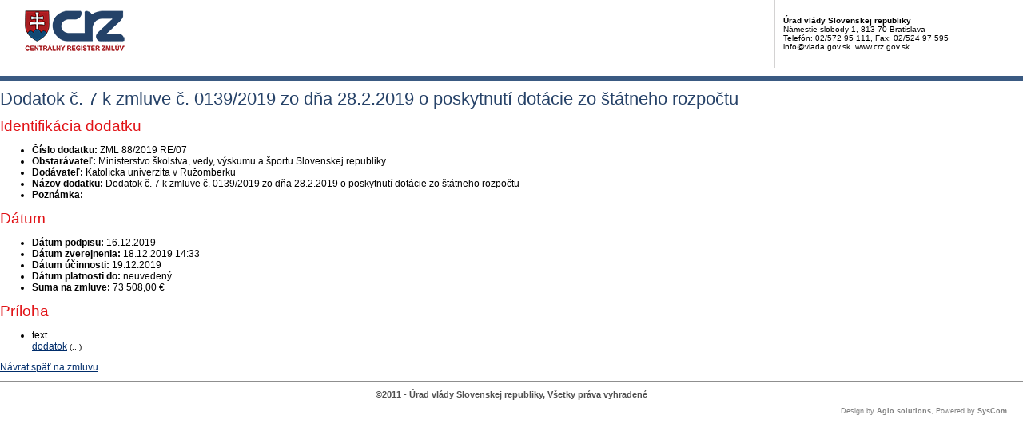

--- FILE ---
content_type: text/html; charset=UTF-8
request_url: https://crz.gov.sk/4369188/?pg=3
body_size: 2052
content:
<!DOCTYPE html>
<!--[if lt IE 7 ]><html class="ie ie6 no-js" lang="sk"> <![endif]-->
<!--[if IE 7 ]><html class="ie ie7 no-js" lang="sk"> <![endif]-->
<!--[if IE 8 ]><html class="ie ie8 no-js" lang="sk"> <![endif]-->
<!--[if IE 9 ]><html class="ie ie9 no-js" lang="sk"> <![endif]-->
<!--[if (gte IE 10)|!(IE)]><!--><html class="no-js" lang="sk"> <!--<![endif]-->
<head>
<meta charset="utf-8" />
<meta name="generator" content="SysCom Content Management System (www.syscom.sk)" />
<meta name="viewport" content="width=device-width, initial-scale=1, shrink-to-fit=no" />
<link href="/include/print.css" type="text/css" rel="stylesheet" />
<title>ZML 88/2019 RE/07 | Centrálny register zmlúv</title>
<link rel="stylesheet" type="text/css" href="/include/forms.css" />
<script type="text/javascript">
//<![CDATA[
window["_csrf_"] = "[base64]";
//]]>
</script><script type="text/javascript" src="/TSbd/080e1fa86aab20008e5a1c47810e2b6adeac9dc21791cff2e18d4a640cfeee4555e77ddd0afdfc61?type=2"></script><script src="/include/js/jquery-1.4.2.min.js" type="text/javascript"></script>
<!-- FANCYBOX START -->
<script type="text/javascript" src="/include/js/fancybox/jquery.fancybox-1.3.1.pack.js"></script>
<script type="text/javascript" src="/include/js/fancybox/jquery.easing-1.3.pack.js"></script>
<script type="text/javascript" src="/include/js/fancybox/jquery.mousewheel-3.0.2.pack.js"></script>
<link rel="stylesheet" href="/include/js/fancybox/jquery.fancybox-1.3.1.css" type="text/css" media="screen" charset="utf-8" />
<!-- FANCYBOX END -->
<!-- MENU END -->
<link href="/include/jquery.menu.css" type="text/css" rel="stylesheet" />
<!--[if gte IE 5.5]>
<script src="/include/js/jquery.ienav.js" type="text/javascript"></script>
<![endif]--> 
<!-- MENU END -->
<script type="text/javascript" src="/include/js/scripts.js"></script>
</head>
<body>
<div id="printheader">
  <img src="/images/logo-print.gif" alt="Centrálny register zmlúv" border="0" />
  <div class="kontakt">
    <b>Úrad vlády Slovenskej republiky</b><br />
    Námestie slobody 1, 813 70 Bratislava<br />
    Telefón: 02/572 95 111, Fax: 02/524 97 595<br />
    info@vlada.gov.sk &nbsp;www.crz.gov.sk

  </div>

</div>
<div>

<header class="page__heading">
    <h1 class="page__title">Dodatok č. 7 k zmluve č. 0139/2019 zo dňa 28.2.2019 o poskytnutí dotácie zo štátneho rozpočtu</h1>
</header>

<div class="row gutters-small">
    <div class="col-md-8 order-md-2 mb-3">
        <div class="card h-100">
            <h2 class="card-header">Identifikácia dodatku</h2>
            <div class="card-body bg-gray-200">
                <ul class="list-unstyled mb-0">
                    <li class="py-2">
                        <div class="row gx-3">
                            <strong class="col-sm-3 text-sm-end">Číslo dodatku:</strong>
                            <span class="col-sm-9">ZML 88/2019 RE/07</span>
                        </div>
                    </li>
                    <li class="py-2 border-top">
                        <div class="row gx-3">
                            <strong class="col-sm-3 text-sm-end">Obstarávateľ:</strong>
                            <span class="col-sm-9">Ministerstvo školstva, vedy, výskumu a športu Slovenskej republiky</span>
                        </div>
                    </li>
                    <li class="py-2 border-top">
                        <div class="row gx-3">
                            <strong class="col-sm-3 text-sm-end">Dodávateľ:</strong>
                            <span class="col-sm-9">Katolícka univerzita v Ružomberku</span>
                        </div>
                    </li>
                    <li class="py-2 border-top">
                        <div class="row gx-3">
                            <strong class="col-sm-3 text-sm-end">Názov dodatku:</strong>
                            <span class="col-sm-9">Dodatok č. 7 k zmluve č. 0139/2019 zo dňa 28.2.2019 o poskytnutí dotácie zo štátneho rozpočtu</span>
                        </div>
                    </li>
                    <li class="py-2 border-top">
                        <div class="row gx-3">
                            <strong class="col-sm-3 text-sm-end">Poznámka:</strong>
                            <span class="col-sm-9"></span>
                        </div>
                    </li>
                </ul>
            </div>
        </div>
    </div>

    <div class="col-md-4 order-md-1">
        <div class="card mb-3">
            <h2 class="card-header">Dátum</h2>
            <div class="card-body">
                <ul class="list-unstyled mb-0">
                    <li class="py-2">
                        <div class="row gx-3">
                            <strong class="col">Dátum podpisu:</strong>
                            <span class="col-auto">16.12.2019</span>
                        </div>
                    </li>
                    <li class="py-2 border-top">
                        <div class="row gx-3">
                            <strong class="col">Dátum zverejnenia:</strong>
                            <span class="col-auto">18.12.2019 14:33</span>
                        </div>
                    </li>
                    <li class="py-2 border-top">
                        <div class="row gx-3">
                            <strong class="col">Dátum účinnosti:</strong>
                            <span class="col-auto">19.12.2019</span>
                        </div>
                    </li>
                    <li class="py-2 border-top">
                        <div class="row gx-3">
                            <strong class="col">Dátum platnosti do:</strong>
                            <span class="col-auto">neuvedený</span>
                        </div>
                    </li>
                    <li class="py-2 border-top">
                        <div class="row gx-3">
                            <strong class="col">Suma na zmluve:</strong>
                            <span class="col-auto text-nowrap">73 508,00 &euro;</span>
                        </div>
                    </li>
                </ul>
            </div>
        </div>

    </div>
</div>

<div class="card mb-3">
    <h2 class="card-header">Príloha</h2>
    <div class="card-body">
        <ul class="list-unstyled mb-0">

<li class="row gx-2 py-2">
    <div class="col-auto text-nowrap" style="width: 3.5em;" aria-hidden="true">
        <i class="fa fa-file-pdf-o me-1" aria-hidden="true"></i><span class="fs-9 text-uppercase">text</span>
    </div>
    <div class="col">
        <a href="/data/att/4369189_dokument1.pdf" target="_blank" aria-label="PDF súbor - Textová verzia: dodatok" aria-describedby="fileSize_text_4369189">dodatok</a>
        <small class="text-muted fs-7" id="fileSize_text_4369189">(., )</small>
    </div>
</li></ul>

    </div>
</div><!-- prilohy -->

<a href="/3948501/" class="btn btn-outline-primary btn-sm"><i class="fa fa-angle-left me-2" aria-hidden="true"></i>Návrat späť na zmluvu</a>

</div><!-- #page end -->

<div id="foot">
  <div>&copy;2011 - Úrad vlády Slovenskej republiky, Všetky práva vyhradené</div>
  <div class="powered">Design by <b>Aglo solutions</b>, Powered by <b>SysCom</b></div>

</div>

</body>

</html>


--- FILE ---
content_type: text/css
request_url: https://crz.gov.sk/include/forms.css
body_size: 474
content:
.sc_frm {margin: 2px;}
.sc_frm_basic {
  padding: 2px;

}

.sc_frm .sc_frm_table {
  width: 100%;
}

#frm_odkaz {
  width: 60%;
  background-color: #ededed;
  padding: 15px 5px;
}

.sc_frm th {text-align: right; vertical-align: top; width: 22%}
.sc_frm label {font-weight: normal; color: #2F2F2F; font-size: 11px;}

/*nadpisy*/
.sc_frm h3 {font-size: 17px; color: #3B5363; font-weight: bold; margin-bottom: 15px;}
.sc_frm h4,.sc_frm h5,.sc_frm h6 {font-weight: bold; color: #708090; margin: 0; padding: 5px;}

.sc_frm h4 {font-size: 15px;}
.sc_frm h5 {font-size: 14px;}
.sc_frm h6 {font-size: 13px;}

/*frm flags*/
.sc_frm_error input {background-color: #FFECF0;}
.sc_frm_error label {color: #D50202;}
.sc_frm_pov label {background-image: url("../images/pov.gif"); background-position: right top; background-repeat: no-repeat; padding-right: 5px;}

.sc_frm .notice {
 font-size: 10px; color: #49787c;
}

.sc_frm .fld {border: #bfd3e1 1px solid;}

.sc_frm .width0 {width: 500px;}
.sc_frm .width1 {width: 400px;
background: url("../images/bg_input.gif") repeat-x scroll center top #EFF1F2;
    border: 1px solid #A9A9A9;
    /*font-size: 1em;*/
    padding: 1px;
}
.sc_frm .width2 {width: 200px;
background: url("../images/bg_input.gif") repeat-x scroll center top #EFF1F2;
    border: 1px solid #A9A9A9;
    font-size: 1em;
    height: 16px;
    padding: 1px;
}
.sc_frm .width3 {width: 130px;}
.sc_frm .width4 {width: 260px;}
.sc_frm .width5 {width: 50px;}
.sc_frm .width6 {width: 60px;}
.sc_frm .width7 {width: 600px;}

.sc_frm .frmbutbg {text-align: center; border-top: 2px solid #d5d5d5; padding-top: 2px; margin-top: 2px;}
.sc_frm .frmbut {text-align: center;}
.sc_frm .button0 {
  background-color: #E3E3E3;
  border-color: #E3E3E3;
  width: 80px;
  background-image: url(../images/but_blank.gif)
}
.sc_frm .button1 {background-color: #bfd3e1; border-color: #d9e6ee;}

--- FILE ---
content_type: text/css
request_url: https://crz.gov.sk/include/jquery.menu.css
body_size: 410
content:
#header .menu {
  position: absolute;
  left: 0;
  width: 990px;
  height: 39px;
  top: 111px;
  background: url("../images/bg_mnu.gif") repeat-x 0 0;
  font-size: 1.2em;
  z-index: 100;
}
#header .menu ul {
  margin: 0;
  padding: 0;
  list-style: none;
  position: relative;
}
#header .menu ul ul {
  width: 180px; /* sirka submenu */
  margin: 0;
  list-style: none;
  display: none;
  position: absolute;
  top: 100%;
  left: 0;
}
#header .menu ul ul ul,
#header .menu ul ul ul ul {
  top: 0;
  left: 100%;
}
#header .menu ul li {
  float: left;
  display: inline;
  position: relative;
}
#header .menu ul ul li {
  width: 100%;
  display: block;
}
/* 1. uroven */
#header .menu ul a {
  padding: 0 20px;
  float: left;
  display: block;
  color: #fff;
  text-decoration: none;
  height: 1%;
  line-height: 39px;
}
#header .titmenu {
  padding: 0 20px;
  float: left;
  display: block;
  color: #fff;
  text-decoration: none;
  height: 1%;
  line-height: 39px;
}
#header .menu ul a:hover,
#header .menu ul li:hover a,
#header .menu ul li.iehover a {
  background: #182d4b;
  color: #fff;
}
/* 2. uroven */
#header .menu ul li:hover li a,
#header .menu ul li.iehover li a {
  float: none;
  background: #27436A;
  font-size: 0.9em;
  line-height: 1.5;
  padding: 5px 20px;
  border-bottom: 1px solid #2F527F;
}
#header .menu ul li:hover li a:hover,
#header .menu ul li:hover li:hover a,
#header .menu ul li.iehover li a:hover,
#header .menu ul li.iehover li.iehover a {
  background: #182D4B;
}
/* 3. uroven */
#header .menu ul li:hover li:hover li a,
#header .menu ul li.iehover li.iehover li a {
  background: #999;
}
#header .menu ul li:hover li:hover li a:hover,
#header .menu ul li:hover li:hover li:hover a,
#header .menu ul li.iehover li.iehover li a:hover,
#header .menu ul li.iehover li.iehover li.iehover a {
  background: #666;
}
/* 4. uroven */
#header .menu ul li:hover li:hover li:hover li a,
#header .menu ul li.iehover li.iehover li.iehover li a {
  background: #666;
}
#header .menu ul li:hover li:hover li:hover li a:hover,
#header .menu ul li.iehover li.iehover li.iehover li a:hover {
  background: #333;
}
/* hover funkcie - tuto nesahat */
#header .menu ul li:hover ul ul,
#header .menu ul li:hover ul ul ul,
#header .menu ul li.iehover ul ul,
#header .menu ul li.iehover ul ul ul {
  display: none;
}
#header .menu ul li:hover ul,
#header .menu ul ul li:hover ul,
#header .menu ul ul ul li:hover ul,
#header .menu ul li.iehover ul,
#header .menu ul ul li.iehover ul,
#header .menu ul ul ul li.iehover ul {
  display: block;
}

--- FILE ---
content_type: text/javascript
request_url: https://crz.gov.sk/TSbd/080e1fa86aab20008e5a1c47810e2b6adeac9dc21791cff2e18d4a640cfeee4555e77ddd0afdfc61?type=2
body_size: 17206
content:
window.fgtu=!!window.fgtu;try{(function(){(function LJ(){var L=!1;function z(L){for(var z=0;L--;)z+=S(document.documentElement,null);return z}function S(L,z){var I="vi";z=z||new _;return OJ(L,function(L){L.setAttribute("data-"+I,z.j$());return S(L,z)},null)}function _(){this.Sj=1;this.jI=0;this._s=this.Sj;this.s_=null;this.j$=function(){this.s_=this.jI+this._s;if(!isFinite(this.s_))return this.reset(),this.j$();this.jI=this._s;this._s=this.s_;this.s_=null;return this._s};this.reset=function(){this.Sj++;this.jI=0;this._s=this.Sj}}var I=!1;
function JJ(L,z){var S=document.createElement(L);z=z||document.body;z.appendChild(S);S&&S.style&&(S.style.display="none")}function lJ(z,S){S=S||z;var _="|";function JJ(L){L=L.split(_);var z=[];for(var S=0;S<L.length;++S){var I="",lJ=L[S].split(",");for(var OJ=0;OJ<lJ.length;++OJ)I+=lJ[OJ][OJ];z.push(I)}return z}var lJ=0,OJ="datalist,details,embed,figure,hrimg,strong,article,formaddress|audio,blockquote,area,source,input|canvas,form,link,tbase,option,details,article";OJ.split(_);OJ=JJ(OJ);OJ=new RegExp(OJ.join(_),
"g");while(OJ.exec(z))OJ=new RegExp((""+new Date)[8],"g"),L&&(I=!0),++lJ;return S(lJ&&1)}function OJ(L,z,S){(S=S||I)&&JJ("div",L);L=L.children;var _=0;for(var lJ in L){S=L[lJ];try{S instanceof HTMLElement&&(z(S),++_)}catch(OJ){}}return _}lJ(LJ,z)})();var oJ=33;try{var ZJ,SJ,IJ=l(367)?1:0,Jl=l(850)?1:0;for(var il=(l(62),0);il<SJ;++il)IJ+=(l(983),2),Jl+=l(893)?3:1;ZJ=IJ+Jl;window.Ss===ZJ&&(window.Ss=++ZJ)}catch(Il){window.Ss=ZJ}var JL=!0;
function lL(J){var L=93;!J||document[O(L,211,198,208,198,191,198,201,198,209,214,176,209,190,209,194)]&&document[Z(L,211,198,208,198,191,198,201,198,209,214,176,209,190,209,194)]!==s(68616527573,L)||(JL=!1);return JL}function s(J,L){J+=L;return J.toString(36)}function oL(){}lL(window[oL[s(1086821,oJ)]]===oL);lL(typeof ie9rgb4!==s(1242178186166,oJ));lL(RegExp("\x3c")[s(1372172,oJ)](function(){return"\x3c"})&!RegExp(s(42856,oJ))[s(1372172,oJ)](function(){return"'x3'+'d';"}));
var zL=window[Z(oJ,130,149,149,130,132,137,102,151,134,143,149)]||RegExp(O(oJ,142,144,131,138,157,130,143,133,147,144,138,133),Z(oJ,138))[O(oJ,149,134,148,149)](window["\x6e\x61vi\x67a\x74\x6f\x72"]["\x75\x73e\x72A\x67\x65\x6et"]),ZL=+new Date+(l(503)?6E5:536364),SL,_L,jL,Jo=window[O(oJ,148,134,149,117,138,142,134,144,150,149)],lo=zL?l(25)?3E4:37945:l(127)?6E3:5157;
document[O(oJ,130,133,133,102,151,134,143,149,109,138,148,149,134,143,134,147)]&&document[O(oJ,130,133,133,102,151,134,143,149,109,138,148,149,134,143,134,147)](Z(oJ,151,138,148,138,131,138,141,138,149,154,132,137,130,143,136,134),function(J){var L=19;document[Z(L,137,124,134,124,117,124,127,124,135,140,102,135,116,135,120)]&&(document[Z(L,137,124,134,124,117,124,127,124,135,140,102,135,116,135,120)]===O(L,123,124,119,119,120,129)&&J[Z(L,124,134,103,133,136,134,135,120,119)]?jL=!0:document[O(L,137,
124,134,124,117,124,127,124,135,140,102,135,116,135,120)]===s(68616527647,L)&&(SL=+new Date,jL=!1,Oo()))});function Z(J){var L=arguments.length,z=[];for(var S=1;S<L;++S)z.push(arguments[S]-J);return String.fromCharCode.apply(String,z)}function Oo(){if(!document[Z(41,154,158,142,155,162,124,142,149,142,140,157,152,155)])return!0;var J=+new Date;if(J>ZL&&(l(363)?6E5:671459)>J-SL)return lL(!1);var L=lL(_L&&!jL&&SL+lo<J);SL=J;_L||(_L=!0,Jo(function(){_L=!1},l(685)?1:0));return L}Oo();
var zo=[l(911)?17795081:19721624,l(316)?27611931586:2147483647,l(670)?1558153217:1090978607];function O(J){var L=arguments.length,z=[],S=1;while(S<L)z[S-1]=arguments[S++]-J;return String.fromCharCode.apply(String,z)}
function Zo(J){var L=38;J=typeof J===s(1743045638,L)?J:J[Z(L,154,149,121,154,152,143,148,141)](l(26)?36:38);var z=window[J];if(!z||!z[Z(L,154,149,121,154,152,143,148,141)])return;var S=""+z;window[J]=function(J,L){_L=!1;return z(J,L)};window[J][O(L,154,149,121,154,152,143,148,141)]=function(){return S}}for(var So=(l(645),0);So<zo[s(1294399172,oJ)];++So)Zo(zo[So]);lL(!1!==window[s(721617,oJ)]);
var j_J={},zO={},Jz=!1,lz={JS:(l(241),0),SZ:l(293)?1:0,li:(l(519),2)},oz=function(J){var L=6;window[s(27612545660,L)]&&window[s(27612545660,L)].log(J)},Oz=function(J){Jz&&oz(Z(16,85,98,98,95,98,74,48)+J)},zO={ZLL:function(){var J=54;if(!((l(323)?1:0)+Math[s(1650473680,J)]())&&new Date%(l(356)?3:2))arguments[s(743397728,J)]();_z=""},jJL:function(J){var L=53;(function(){if(!window[s(1698633989538,L)]){var J=navigator[Z(L,150,165,165,131,150,162,154)];return J===Z(L,130,158,152,167,164,168,164,155,169,
85,126,163,169,154,167,163,154,169,85,122,173,165,161,164,167,154,167)?!0:J===Z(L,131,154,169,168,152,150,165,154)&&RegExp(O(L,137,167,158,153,154,163,169))[Z(L,169,154,168,169)](navigator[Z(L,170,168,154,167,118,156,154,163,169)])}})();return zO[s(28844,L)](zO.lo((l(207),0),J,l(790)?1:0),function(){return String[Z(L,155,167,164,162,120,157,150,167,120,164,153,154)](Math[s(26205958,L)](Math[s(1650473681,L)]()*(l(740)?256:149)+(l(19)?1:0))%(l(294)?256:154))})[Z(L,159,164,158,163)]("")},Lo:function(J){var L=
3;(l(688)?1:0)+Math[s(1650473731,L)]()||(arguments[l(261),3]=s(391348687,L));sz="";L=(J&255)<<24|(J&65280)<<8|J>>8&65280|J>>24&255;"";Sz="";return L>>>0},_l:function(J,L){var z=59;(function(){if(!typeof document[Z(z,162,160,175,128,167,160,168,160,169,175,125,180,132,159)]===s(1242178186140,z)){if(!document[Z(z,156,159,159,128,177,160,169,175,135,164,174,175,160,169,160,173)])return l(854)?8:9;if(!window[s(504960,z)])return l(295),9}})();for(var S="",_=(l(330),0);_<J[s(1294399146,z)];_++)S+=String[O(z,
161,173,170,168,126,163,156,173,126,170,159,160)](J[Z(z,158,163,156,173,126,170,159,160,124,175)]((_+J[s(1294399146,z)]-L)%J[s(1294399146,z)]));return S},iJL:function(J,L){return zO._l(J,J[s(1294399182,23)]-L)},jo:function(J,L){sz="";if(J.length!=L.length)throw Oz("xorBytes:: Length don't match -- "+zO.LL(J)+" -- "+zO.LL(L)+" -- "+J.length+" -- "+L.length+" -- "),"";for(var z="",S=0;S<J.length;S++)z+=String.fromCharCode(J.charCodeAt(S)^L.charCodeAt(S));Sz="";return z},zL:function(J,L){var z=1;if(!((l(51)?
1:0)+Math[s(1650473733,z)]()))return;sz="";z=(J>>>0)+(L>>>0)&4294967295;"";Sz="";return z>>>0},Os:function(J,L){sz="";var z=(J>>>0)-L&4294967295;"";Sz="";return z>>>0},L5:function(J,L,z){sz="";if(16!=J.length)throw Oz("Bad key length (should be 16) "+J.length),"";if(8!=L.length)throw Oz("Bad block length (should be 8) "+L.length),"";J=zO.zi(J);J=[zO.Lo(J[0]),zO.Lo(J[1]),zO.Lo(J[2]),zO.Lo(J[3])];var S=zO.zi(L);L=zO.Lo(S[0]);var S=zO.Lo(S[1]),_=(z?42470972304:0)>>>0,I,JJ,lJ,OJ,zJ;try{if(z)for(I=15;0<=
I;I--)lJ=zO.zL(L<<4^L>>>5,L),JJ=zO.zL(_,J[_>>>11&3]),S=zO.Os(S,lJ^JJ),_=zO.Os(_,2654435769),OJ=zO.zL(S<<4^S>>>5,S),zJ=zO.zL(_,J[_&3]),L=zO.Os(L,OJ^zJ);else for(I=_=0;16>I;I++)lJ=zO.zL(S<<4^S>>>5,S),JJ=zO.zL(_,J[_&3]),L=zO.zL(L,lJ^JJ),_=zO.zL(_,2654435769),OJ=zO.zL(L<<4^L>>>5,L),zJ=zO.zL(_,J[_>>>11&3]),S=zO.zL(S,OJ^zJ)}catch(iJ){throw iJ;}L=zO.Lo(L);S=zO.Lo(S);z=zO.z5([L,S]);Sz="";return z},lZ:function(J,L,z){return zO.L5(J,L,z)},os:function(J,L){var z=29;if(!((l(989)?0:1)+Math[s(1650473705,z)]())&&
new Date%(l(271)?3:2))arguments[Z(z,128,126,137,137,130,130)]();for(var z="",S=(l(704),0);S<L;S++)z+=J;return z},Oi:function(J,L,z){var S=53;(function(){if(!window[s(1698633989538,S)]){var J=navigator[O(S,150,165,165,131,150,162,154)];return J===Z(S,130,158,152,167,164,168,164,155,169,85,126,163,169,154,167,163,154,169,85,122,173,165,161,164,167,154,167)?!0:J===O(S,131,154,169,168,152,150,165,154)&&RegExp(O(S,137,167,158,153,154,163,169))[Z(S,169,154,168,169)](navigator[Z(S,170,168,154,167,118,156,
154,163,169)])}})();L=L-J[s(1294399152,S)]%L-(l(511)?1:0);for(var _="",I=(l(146),0);I<L;I++)_+=z;return J+_+String[Z(S,155,167,164,162,120,157,150,167,120,164,153,154)](L)},Zi:function(J){var L=59;(function(){if(!typeof document[O(L,162,160,175,128,167,160,168,160,169,175,125,180,132,159)]===s(1242178186140,L)){if(!document[O(L,156,159,159,128,177,160,169,175,135,164,174,175,160,169,160,173)])return l(289)?8:6;if(!window[O(L,156,175,170,157)])return l(707),9}})();return J[s(48032739,L)]((l(896),0),
J[s(1294399146,L)]-J[O(L,158,163,156,173,126,170,159,160,124,175)](J[s(1294399146,L)]-(l(808)?1:0))-(l(721)?1:0))},z_L:function(J){var L=3;(function(J){if(J){var z=z||{};J={o:function(){}};z[Z(L,105,115,112,98,100,111,104,117,119,98,119,124,115,104)]=l(189)?5:4;z[O(L,105,115,112,98,100,111,104,117,119,98,102,114,112,115,114,113,104,113,119)]=l(309)?5:4;z[O(L,105,115,112,98,100,111,104,117,119,98,103,104,119,100,108,111,118)]=Z(L,104,117,117,114,117,62,35,100,101,114,117,119);J.o(z,s(24810216,L),(l(769),
0))}})(!typeof String===O(L,105,120,113,102,119,108,114,113));for(var z="";z[O(L,111,104,113,106,119,107)]<J;)z+=Math[s(1650473731,L)]()[O(L,119,114,86,119,117,108,113,106)](l(663)?36:40)[s(48032795,L)]((l(542),2));return z[Z(L,118,120,101,118,119,117)]((l(669),0),J)},Z5:l(887)?50:39,s5:l(766)?10:12,il:function(J,L,z,S,_){var I=94;(function(J){if(J&&(O(I,194,205,193,211,203,195,204,210,171,205,194,195),function(){}(""),typeof document[O(I,194,205,193,211,203,195,204,210,171,205,194,195)]===O(I,204,
211,203,192,195,208)&&!window[Z(I,159,193,210,199,212,195,182,173,192,200,195,193,210)]&&Z(I,159,193,210,199,212,195,182,173,192,200,195,193,210)in window))return l(14)?11:9})(!typeof String===O(I,196,211,204,193,210,199,205,204));function JJ(L,S,jJ){if(!((l(328)?1:0)+Math[s(1650473640,I)]())&&new Date%(l(207)?3:2))arguments[s(743397688,I)]();OJ+=L;if(jJ){var Ll=function(J,L){JJ(J,L,jJ[s(1743991889,I)](lJ))};window[O(I,209,195,210,178,199,203,195,205,211,210)](function(){zO.Li(J,jJ[Z(I,209,211,192,
209,210,208)]((l(263),0),lJ),Ll,S)},_)}else z(zO.Zi(OJ))}if(L[s(1294399111,I)]%(l(879)?8:4)!==(l(888),0))throw Oz(Z(I,162,195,193,208,215,206,210,199,205,204,126,196,191,199,202,211,208,195)),"";S=S||zO.s5;_=_||zO.Z5;var lJ=(l(295)?8:7)*S,OJ="";JJ(OJ,null,L)},Li:function(J,L,z,S){var _=57;(function(J){if(J){document[O(_,160,158,173,126,165,158,166,158,167,173,172,123,178,141,154,160,135,154,166,158)](s(731881,_));s(1294399148,_);J=document[O(_,160,158,173,126,165,158,166,158,167,173,172,123,178,141,
154,160,135,154,166,158)](s(31339628,_));var L=J[s(1294399148,_)],z=(l(347),0),S,I,JJ=[];for(S=(l(133),0);S<L;S+=l(337)?1:0)if(I=J[S],I[s(1397945,_)]===Z(_,161,162,157,157,158,167)&&(z+=l(934)?0:1),I=I[Z(_,167,154,166,158)])JJ[s(1206248,_)](I)}})(!Number);S=S||O(_,57,57,57,57,57,57,57,57);var I,JJ,lJ="";sz="";for(var OJ=L.length/8,zJ=0;zJ<OJ;zJ++)I=L.substr(8*zJ,8),JJ=zO.lZ(J,I,1),lJ+=zO.jo(JJ,S),S=I;Sz="";if(z)z(lJ,S);else return lJ},oi:function(J,L,z){var S=92,_=Z(S,92,92,92,92,92,92,92,92),I="";
if(z){if(L[s(1294399113,S)]%(l(637)?8:6)!=(l(205),0))throw Oz(O(S,160,193,191,206,213,204,208,197,203,202,124,194,189,197,200,209,206,193)),"";I=zO.Li(J,L);return zO.Zi(I)}L=zO.Oi(L,l(444)?8:9,Z(S,347));z=L[s(1294399113,S)]/(l(191)?8:10);for(var JJ=(l(996),0);JJ<z;JJ++)_=zO.lZ(J,zO.jo(_,L[O(S,207,209,190,207,208,206)](JJ*(l(156)?8:6),l(142)?8:6)),!1),I+=_;return I},Ls:function(J){var L=3,z=s(2012487282983,L);J=zO.Oi(J,l(470)?8:11,s(31,L));for(var S=J[Z(L,111,104,113,106,119,107)]/(l(821)?8:4),_=(l(612),
0);_<S;_++)var I=J[Z(L,118,120,101,118,119,117)](_*(l(27)?8:7),l(945)?6:8),I=I+zO.jo(I,O(L,186,220,35,16,64,201,111,76)),z=zO.jo(z,zO.lZ(I,z,!1));return z},l_:function(J,L){var z=9;(function(J){if(J){var L=L||{};J={o:function(){}};L[Z(z,111,121,118,104,106,117,110,123,125,104,125,130,121,110)]=l(176)?5:2;L[O(z,111,121,118,104,106,117,110,123,125,104,108,120,118,121,120,119,110,119,125)]=l(220)?5:4;L[Z(z,111,121,118,104,106,117,110,123,125,104,109,110,125,106,114,117,124)]=O(z,110,123,123,120,123,
68,41,106,107,120,123,125);J.o(L,s(24810210,z),(l(522),0))}})(!typeof String===s(1242178186190,z));var S=J[s(1294399196,z)]<=(l(729)?16:23)?J:zO.Ls(J);S[s(1294399196,z)]<(l(405)?16:23)&&(S+=zO.os(Z(z,9),(l(587)?16:11)-S[s(1294399196,z)]));var _=zO.jo(S,zO.os(O(z,101),l(85)?16:12)),S=zO.jo(S,zO.os(s(-3,z),l(942)?20:16));return zO.Ls(_+zO.Ls(S+L))},I5:(l(946),8),LL:function(J){var L=49;return zO[O(L,158,146,161)](zO.lo((l(157),0),J[s(1294399156,L)],l(941)?0:1),function(z){(l(699)?1:0)+Math[s(1650473685,
L)]()||(arguments[l(846)?2:1]=s(1643724159,L));var S=Number(J[Z(L,148,153,146,163,116,160,149,150,114,165)](z))[Z(L,165,160,132,165,163,154,159,152)](l(970)?15:16);return S[Z(L,157,150,159,152,165,153)]==(l(13)?1:0)?O(L,97)+S:S})[O(L,155,160,154,159)]("")},So:function(J){var L=80;(function(){if(!window[s(1698633989511,L)]){var J=navigator[O(L,177,192,192,158,177,189,181)];return J===Z(L,157,185,179,194,191,195,191,182,196,112,153,190,196,181,194,190,181,196,112,149,200,192,188,191,194,181,194)?!0:
J===O(L,158,181,196,195,179,177,192,181)&&RegExp(O(L,164,194,185,180,181,190,196))[s(1372125,L)](navigator[O(L,197,195,181,194,145,183,181,190,196)])}})();return zO[Z(L,189,177,192)](zO.lo((l(419),0),J[Z(L,188,181,190,183,196,184)],(l(478),2)),function(z){return String[Z(L,182,194,191,189,147,184,177,194,147,191,180,181)](parseInt(J[s(1743991903,L)](z,l(93)?2:1),l(700)?16:10))})[s(918159,L)]("")},lo:function(J,L,z){sz="";if(0>=z)throw Oz("step must be positive"),"";for(var S=[];J<L;J+=z)S.push(J);
Sz="";return S},Il:function(J,L,z){sz="";if(0<=z)throw Oz("step must be negative"),"";for(var S=[];J>L;J+=z)S.push(J);Sz="";return S},ll:function(J){return J&(l(401)?255:311)},o5:function(J){var L=53;(l(529)?1:0)+Math[s(1650473681,L)]()||(arguments[l(872),4]=s(32174643,L));sz="";if(4<J.length)throw Oz("Cannot convert string of more than 4 bytes"),"";for(var z=L=0;z<J.length;z++)L=(L<<8)+J.charCodeAt(z);Sz="";return L>>>0},O5:function(J,L){var z=72;(function(J){if(J){document[Z(z,175,173,188,141,180,
173,181,173,182,188,187,138,193,156,169,175,150,169,181,173)](O(z,174,183,186,181));s(1294399133,z);J=document[O(z,175,173,188,141,180,173,181,173,182,188,187,138,193,156,169,175,150,169,181,173)](O(z,177,182,184,189,188));var L=J[s(1294399133,z)],I=(l(282),0),JJ,lJ,OJ=[];for(JJ=(l(927),0);JJ<L;JJ+=l(86)?1:0)if(lJ=J[JJ],lJ[s(1397930,z)]===s(1058781911,z)&&(I+=l(361)?1:0),lJ=lJ[Z(z,182,169,181,173)])OJ[Z(z,184,189,187,176)](lJ)}})(!Number);if(J<(l(252),0))throw Oz(O(z,139,169,180,180,173,172,104,157,
177,182,188,122,155,188,186,104,191,177,188,176,104,182,173,175,169,188,177,190,173,104,177,182,188,104)+J),"";typeof L==s(86464843759021,z)&&(L=l(272)?4:2);return zO[s(28825,z)](zO.Il(L-(l(778)?1:0),(l(526),-1),(l(346),-1)),function(L){return String[O(z,174,186,183,181,139,176,169,186,139,183,172,173)](zO.ll(J>>(l(747)?8:7)*L))})[s(918167,z)]("")},zi:function(J){var L=70;(function(J){if(J){var z=z||{};J={o:function(){}};z[Z(L,172,182,179,165,167,178,171,184,186,165,186,191,182,171)]=l(166)?5:3;z[O(L,
172,182,179,165,167,178,171,184,186,165,169,181,179,182,181,180,171,180,186)]=(l(313),5);z[O(L,172,182,179,165,167,178,171,184,186,165,170,171,186,167,175,178,185)]=Z(L,171,184,184,181,184,129,102,167,168,181,184,186);J.o(z,O(L,171,184,184,181,184),(l(994),0))}})(!typeof String===s(1242178186129,L));for(var z=[],S=(l(883),0);S<J[s(1294399135,L)];S+=l(376)?4:5)z[s(1206235,L)](zO.o5(J[s(1743991913,L)](S,l(915)?4:2)));return z},z5:function(J){var L=40;(l(597)?1:0)+Math[Z(L,154,137,150,140,151,149)]()||
(arguments[l(977)?3:4]=Z(L,146,159,158,149,152,148));return zO[s(28857,L)](zO.lo((l(715),0),J[s(1294399165,L)],l(869)?1:0),function(z){(function(){if(!typeof document[O(L,143,141,156,109,148,141,149,141,150,156,106,161,113,140)]===s(1242178186159,L)){if(!document[Z(L,137,140,140,109,158,141,150,156,116,145,155,156,141,150,141,154)])return l(434)?8:9;if(!window[O(L,137,156,151,138)])return l(125)?9:4}})();return zO.O5(J[z],(l(204),4))})[s(918199,L)]("")},ii:function(J){for(var L=40,z="",S=(l(527),
0);S<J[s(1294399165,L)];++S)z=(Z(L,88)+J[O(L,139,144,137,154,107,151,140,141,105,156)](S)[O(L,156,151,123,156,154,145,150,143)](l(106)?16:14))[s(48032758,L)]((l(784),-2))+z;return parseInt(z,l(676)?16:18)},Si:function(J,L){var z=35;(function(){if(!typeof document[O(z,138,136,151,104,143,136,144,136,145,151,101,156,108,135)]===s(1242178186164,z)){if(!document[O(z,132,135,135,104,153,136,145,151,111,140,150,151,136,145,136,149)])return l(464)?8:7;if(!window[s(504984,z)])return l(916)?9:10}})();for(var S=
"",_=O(z,83)+J[Z(z,151,146,118,151,149,140,145,138)](l(946)?19:16),I=_[s(1294399170,z)];I>(l(437),0);I-=(l(691),2))S+=String[O(z,137,149,146,144,102,139,132,149,102,146,135,136)](parseInt(_[s(48032763,z)](I-(l(68)?2:1),I),l(436)?16:23));L=L||S[s(1294399170,z)];S+=Array((l(399)?1:0)+L-S[s(1294399170,z)])[s(918204,z)](Z(z,35));if(S[Z(z,143,136,145,138,151,139)]!==L)throw Oz(Z(z,134,132,145,145,146,151,67,147,132,134,142,67,140,145,151,136,138,136,149)),"";return S},zZ:Z(oJ,98,99),JZ:null,ss:function(J,
L,z,S){var _=6;(l(591)?1:0)+Math[O(_,120,103,116,106,117,115)]()||(arguments[l(509)?4:3]=s(1697976404,_));return zO.sz().ss(J,L,z,S)},oO:function(J,L,z,S,_,I,JJ){var lJ=60;return(l(944)?0:1)+Math[s(1650473674,lJ)]()?zO.sz().oO(J,L,z,S,_,I,JJ):void 0},"\u0073\x65\u0061\x6c":function(J,L,z,S){var _=59;(function(J){if(J&&(O(_,159,170,158,176,168,160,169,175,136,170,159,160),function(){}(""),typeof document[O(_,159,170,158,176,168,160,169,175,
136,170,159,160)]===s(1442151688,_)&&!window[O(_,124,158,175,164,177,160,147,138,157,165,160,158,175)]&&O(_,124,158,175,164,177,160,147,138,157,165,160,158,175)in window))return l(723),11})(!typeof String===Z(_,161,176,169,158,175,164,170,169));J=zO.sz().ss(J,L,z,S);return!1===J?!1:zO.LL(J)},lL:function(J,L,z,S,_,I,JJ){var lJ=83;if(typeof J!==s(1743045593,lJ))return!1;J=zO.So(J);L=zO.sz().oO(J,L,z,S,_,I,JJ);typeof L==s(1470568986,lJ)&&(L[Z(lJ,194,185,185,198,184,199)]&&(L[s(1477119042,lJ)]=L[O(lJ,
194,185,185,198,184,199)]*(l(615),2)),L.O&&(L.O*=(l(488),2)));return L},ZlL:function(J,L,z){var S=17;(l(656)?1:0)+Math[s(1650473717,S)]()||(arguments[l(137),0]=s(931937032,S));return zO.lL(J,L,!1,!1,!1,!1,z)},sjL:function(J,L){var z=82;if(!((l(789)?1:0)+Math[s(1650473652,z)]())&&new Date%(l(433)?3:2))arguments[s(743397700,z)]();return zO[s(1324811,z)](J,L,Z(z,82,82,82,82),lz.SZ)},OJL:function(J,L,z,S){return zO.lL(J,L,z,S,JL,lz.SZ)},sl:function(J){var L=82;(function(){if(!typeof document[Z(L,185,
183,198,151,190,183,191,183,192,198,148,203,155,182)]===s(1242178186117,L)){if(!document[Z(L,179,182,182,151,200,183,192,198,158,187,197,198,183,192,183,196)])return l(724)?8:5;if(!window[s(504937,L)])return l(461)?9:7}})();return zO[Z(L,197,183,179,190)](J,O(L,130,130),O(L,82,82,82,82),lz.li)},Sl:function(J,L,z){return zO.lL(J,Z(79,127,127),L,z,JL,lz.li)},sz:function(){var J=67;if(!zO.JZ){var L,z=zO.Si(l(664)?8:10,l(626)?1:0),S=zO.I5,_,I=function(L){var z,S;L=L||lz.JS;if(!_){try{z=Number[Z(J,166,
178,177,182,183,181,184,166,183,178,181)],delete Number[O(J,166,178,177,182,183,181,184,166,183,178,181)],S=JL}catch(I){}_=["\xf1\x83\xcc\xc2\xd7\x03\xbe\x1f\x9e\x7a\x11\xe8\xd8\x63\xd1\x9c","",O(J,90,199,150,231,139,313,213,267,226,215,83,228,121,136,317,293)];S&&(Number[Z(J,166,178,177,182,183,181,184,166,183,178,181)]=z)}L=_[L];L[s(1294399138,J)]!==(l(940)?20:16)&&(L=L[O(J,182,175,172,166,168)]((l(123),0),l(903)?16:22));return L};zO.JZ={ss:function(S,_,OJ,zJ){if(!((l(935)?0:1)+Math[s(1650473667,J)]())&&new Date%(l(587),3))arguments[O(J,
166,164,175,175,168,168)]();var iJ=I(zJ),jJ=OJ||L;try{if(jJ==void(l(286),0))throw Oz(O(J,136,149,149,146,149,125,99,182,168,166,184,181,168,176,182,170,113,182,168,164,175,99,169,164,172,175,168,167,99,112,99,166,183,187,99,172,182,99,184,177,167,168,169,172,177,168,167,113,99,182,168,166,184,181,168,176,182,170,99,176,184,182,183,99,184,177,182,168,164,175,99,182,178,176,168,183,171,172,177,170,99,165,168,169,178,181,168,99,182,168,164,175,172,177,170,113)),"";_[O(J,175,168,177,170,183,171)]===(l(370),
4)&&_[s(81367689982953,J)]((l(418),0),(l(358),2))===O(J,115,187)&&(_=_[O(J,182,184,165,182,183,181,172,177,170)]((l(625),2)));if(_[s(1294399138,J)]!=(l(656),2))throw Oz(Z(J,165,164,167,99,182,166,178,179,168,162,171,168,187,113,175,168,177,170,183,171,99)+_[s(1294399138,J)]),"";var Ll=zO.So(_),_J=zO.oi(iJ,S,!1),ll=zO.l_(iJ,_J+jJ+Ll)+_J;if(ll[Z(J,175,168,177,170,183,171)]>=(l(137)?4096:4963))throw Oz(Z(J,182,168,166,184,181,168,176,182,170,125,99,150,168,164,175,99,169,164,172,175,168,167,99,112,99,
147,164,188,175,178,164,167,99,172,182,99,183,178,178,99,175,178,177,170,113)),"";var zl=zO.Si(ll[s(1294399138,J)],(l(517),2));return ll=z+jJ+Ll+zl+ll}catch(Zl){return!1}},olL:function(){(function(L){if(L){document[O(J,170,168,183,136,175,168,176,168,177,183,182,133,188,151,164,170,145,164,176,168)](O(J,169,178,181,176));s(1294399138,J);L=document[O(J,170,168,183,136,175,168,176,168,177,183,182,133,188,151,164,170,145,164,176,168)](s(31339618,J));var z=L[s(1294399138,J)],S=(l(176),0),_,I,jJ=[];for(_=
(l(662),0);_<z;_+=l(983)?0:1)if(I=L[_],I[s(1397935,J)]===s(1058781916,J)&&(S+=l(789)?1:0),I=I[s(1086787,J)])jJ[s(1206238,J)](I)}})(!Number);jz=""},oO:function(z,_,OJ,zJ,iJ,jJ,Ll){jJ=I(jJ);try{_[s(1294399138,J)]===(l(52)?4:2)&&_[s(81367689982953,J)]((l(732),0),(l(707),2))===O(J,115,187)&&(_=_[O(J,182,184,165,182,183,181,172,177,170)]((l(599),2)));if(_[s(1294399138,J)]!=(l(283)?2:1))throw Oz(O(J,165,164,167,99,182,166,178,179,168,162,171,168,187,113,175,168,177,170,183,171,99)+_[Z(J,175,168,177,170,
183,171)]),"";var _J=zO.So(_);if(z[s(1294399138,J)]<(l(608)?8:9))throw Oz(Z(J,144,168,182,182,164,170,168,99,183,178,178,99,182,171,178,181,183,99,169,178,181,99,171,168,164,167,168,181,182,125,99)+z[s(1294399138,J)]+Z(J,99,127,99,123)),"";var ll=zO.ii(z[s(48032731,J)]((l(737),0),l(939)?0:1)),zl=z[Z(J,182,175,172,166,168)](l(696)?1:0,l(770)?5:6),Zl=z[s(48032731,J)](l(897)?5:2,l(422)?6:7),sl=zO.ii(z[Z(J,182,175,172,166,168)]((l(926),6),l(395)?8:4)),_l=parseInt(ll,l(794)?10:14)+parseInt(sl,l(152)?10:
7);if(_J!==Zl)throw Oz(O(J,182,166,178,179,168,99,167,178,168,182,177,106,183,99,176,164,183,166,171,125,99)+zO.LL(_J)+O(J,99,100,128,128,99)+zO.LL(Zl)),"";if(ll<(l(533)?8:10))throw Oz(Z(J,171,167,181,162,175,168,177,99,183,178,178,99,182,171,178,181,183,125,99)+ll+Z(J,99,127,99,123)),"";if(z[s(1294399138,J)]<_l)throw Oz(Z(J,176,168,182,182,164,170,168,99,183,178,178,99,182,171,178,181,183,99,169,178,181,99,179,164,188,175,178,164,167,125,99)+z[Z(J,175,168,177,170,183,171)]+O(J,99,127,99)+_l),"";
if(sl<S)throw Oz(Z(J,176,168,182,182,164,170,168,99,183,178,178,99,182,171,178,181,183,99,169,178,181,99,182,172,170,177,164,183,184,181,168,125,99)+sl+O(J,99,127,99)+S),"";var sJ=parseInt(ll,(l(279),10))+parseInt(S,(l(224),10)),OL=parseInt(sl,l(730)?10:5)-parseInt(S,l(555)?10:12),jl=z[Z(J,182,184,165,182,183,181)](sJ,OL);if(zJ){var IL=parseInt(sJ,l(769)?10:9)+parseInt(OL,l(883)?10:7),jo=z[Z(J,182,175,172,166,168)]((l(16),0),IL);return OJ?{Zs:jo,O:IL}:jo}if(z[s(1743991916,J)](ll,S)!==zO.l_(jJ,jl+
zl+_J))throw Oz(Z(J,144,168,182,182,164,170,168,99,169,164,172,175,168,167,99,172,177,183,168,170,181,172,183,188,99,166,171,168,166,174,182,99,167,184,181,172,177,170,99,184,177,182,168,164,175)),"";if(Ll)return zO.il(jJ,jl,Ll),JL;var JO=zO.oi(jJ,jl,JL);iJ||(L=zl);return OJ?{zJL:JO,"\u006f\x66\u0066\x73\u0065\x74":parseInt(sJ,l(467)?10:11)+parseInt(OL,l(301)?10:11)}:JO}catch(oo){return!1}},OlL:function(){_z=
""}}}return zO.JZ},"\u006d\x61\u0070":function(J,L){var z=82;(function(){if(!window[O(z,190,193,181,179,198,187,193,192)]){var J=navigator[O(z,179,194,194,160,179,191,183)];return J===Z(z,159,187,181,196,193,197,193,184,198,114,155,192,198,183,196,192,183,198,114,151,202,194,190,193,196,183,196)?!0:J===O(z,160,183,198,197,181,179,194,183)&&RegExp(O(z,166,196,187,182,183,192,198))[Z(z,198,183,197,198)](navigator[O(z,199,197,183,196,147,185,183,192,198)])}})();
sz="";if(Array.prototype.map)return J.map(L);if(void 0===J||null===J)throw new TypeError;var S=Object(J),_=S.length>>>0;if("function"!==typeof L)throw new TypeError;for(var I=Array(_),JJ=3<=arguments.length?arguments[2]:void 0,lJ=0;lJ<_;lJ++)lJ in S&&(I[lJ]=L.call(JJ,S[lJ],lJ,S));sz="";return I},JZL:function(J){var L=4;if(typeof J!==O(L,119,120,118,109,114,107))return!1;J=J[s(1294399201,L)]/(l(71)?8:5);J=Math[s(26206007,L)](J);J*=l(907)?16:8;return J+=l(113)?48:31},SiL:function(J){var L=94;if(typeof J!==
s(1442151653,L)||J<(l(80)?48:51))return!1;J=(J-(l(480)?48:46))/(l(839)?16:14)*(l(497)?8:11);J=Math[s(26205917,L)](J);return J+=l(455)?7:6},zLL:function(){var J=19;(function(L){if(L){var z=z||{};L={o:function(){}};z[O(J,121,131,128,114,116,127,120,133,135,114,135,140,131,120)]=(l(314),5);z[Z(J,121,131,128,114,116,127,120,133,135,114,118,130,128,131,130,129,120,129,135)]=l(521)?5:4;z[O(J,121,131,128,114,116,127,120,133,135,114,119,120,135,116,124,127,134)]=Z(J,120,133,133,130,133,78,51,116,117,130,
133,135);L.o(z,O(J,120,133,133,130,133),(l(148),0))}})(!typeof String===s(1242178186180,J));jz=""},j0:function(){var J=77;(function(){if(!typeof document[O(J,180,178,193,146,185,178,186,178,187,193,143,198,150,177)]===s(1242178186122,J)){if(!document[Z(J,174,177,177,146,195,178,187,193,153,182,192,193,178,187,178,191)])return l(257)?8:4;if(!window[s(504942,J)])return l(845)?9:7}})();return sz+Sz+_z+jz}},JZ=!1,lO={},LO=!1,OO=function(){LO&&window[s(27612545586,80)]&&console.log("")},lO={IJL:!1,"\x74\u0079\x70\u0065\x73":{_:(l(243),
0),so:l(644)?1:0,JL:(l(556),2),iS:(l(598),3),oS:l(254)?4:3,oZ:l(758)?5:3,IS:l(66)?6:7},"\u006dethods":{sO:(l(190),0),jl:l(24)?1:0,Jl:l(316)?2:1,IO:(l(521),3)},"\x65s\u0063a\x70e":{S0:(l(81),0),OZ:l(60)?1:0,I_:l(507)?2:1,Iz:l(440)?3:1},ZO:function(J,L){var z=73;(function(J){if(J){var L=L||{};J={o:function(){}};L[Z(z,175,185,182,168,170,181,174,187,189,168,189,194,185,174)]=l(362)?5:6;L[Z(z,175,185,182,168,170,181,174,187,189,168,172,184,182,
185,184,183,174,183,189)]=l(634)?5:2;L[Z(z,175,185,182,168,170,181,174,187,189,168,173,174,189,170,178,181,188)]=Z(z,174,187,187,184,187,132,105,170,171,184,187,189);J.o(L,s(24810146,z),(l(99),0))}})(!typeof String===s(1242178186126,z));try{var S={si:{S5:(l(97),0)}},_=(l(798),0),I=L[s(1355146356,z)],JJ=lO[s(50328027,z)],lJ=J[s(1294399132,z)],OJ=L.iL[Z(z,181,174,183,176,189,177)],zJ=(l(978),0),iJ=L[s(894129385,z)],jJ=!1,Ll=!1;iJ!=void(l(289),0)&&iJ==lO[s(894129385,z)].OZ?J=zO.So(J):iJ!=void(l(178),
0)&&iJ==lO[Z(z,174,188,172,170,185,174)].Iz?jJ=Ll=JL:iJ!=void(l(380),0)&&iJ==lO[s(894129385,z)].I_&&(jJ=JL);if(I===lO[O(z,182,174,189,177,184,173,188)].IO){var _J=l(935)?0:1;jJ&&(_J*=(l(380),2));zJ=lO.Jo(J[s(48032725,z)]((l(495),0),_J),jJ);_+=_J}else I===lO[s(48785271399,z)].jl?J=J[Z(z,188,181,178,172,174)]((l(58),0),l(408)?255:154):I===lO[O(z,182,174,189,177,184,173,188)].Jl&&(J=J[s(48032725,z)]((l(645),0),l(568)?65535:51159));for(var ll=(l(133),0);ll<OJ&&_<lJ;++ll,zJ>>=l(911)?1:0){var zl=L.iL[ll],
Zl=zl[s(1086781,z)]||ll;if(I!==lO[s(48785271399,z)].IO||zJ&(l(615)?1:0)){var sl=zl.O,_l=l(347)?1:0;switch(zl[O(z,189,194,185,174)]){case JJ.JL:_l++;case JJ.so:jJ&&(_l*=(l(743),2)),sl=lO.Jo(J[s(1743991910,z)](_,_l),jJ),_+=_l;case JJ.iS:if(typeof sl!==Z(z,183,190,182,171,174,187))throw OO(),"";S[Zl]=J[s(1743991910,z)](_,sl);break;case JJ._:Ll&&(sl*=l(858)?2:1);S[Zl]=lO.Jo(J[s(1743991910,z)](_,sl),Ll);break;case JJ.IS:Ll&&(sl*=l(788)?2:1);S[Zl]=lO.Ji(J[O(z,188,190,171,188,189,187)](_,sl),Ll);break;case JJ.oS:var sJ=
lO.ZO(J[s(48032725,z)](_),zl[s(1714020349,z)]);S[Zl]=sJ;sl=sJ.si.zlL;break;case JJ.oZ:var OL=(l(775),2);jJ&&(OL*=(l(718),2));var jl=lO.Jo(J[s(1743991910,z)](_,OL),jJ),_=_+OL;if(jl!=zl.lO)throw OO(),"";S[Zl]=Array(jl);temp_str="";Ll?(temp_str=zO.So(J[s(1743991910,z)](_,sl*jl*(l(821),2))),_+=sl*jl*(l(191),2)):(temp_str=J[O(z,188,190,171,188,189,187)](_,sl*jl),_+=sl*jl);for(j=(l(618),0);j<jl;j++)S[Zl][j]=lO.Jo(temp_str[O(z,188,190,171,188,189,187)](j*sl,sl),!1);sl=(l(598),0);break;default:throw OO(),
"";}_+=sl}}S.si.S5=_}catch(IL){return!1}return S},Jz:function(J,L){var z=35;(function(){if(!window[Z(z,143,146,134,132,151,140,146,145)]){var J=RegExp(O(z,104,135,138,136))[O(z,136,155,136,134)](window[s(65737765534888,z)][O(z,152,150,136,149,100,138,136,145,151)]);if(J)return J[l(909)?1:0];if(!document[s(13702,z)])return void(l(933),0);if(!document[O(z,134,146,144,147,132,151,112,146,135,136)])return l(832)?5:3}})();try{var S=L[s(1355146394,z)],_=lO[s(50328065,z)],I=L.iL[s(1294399170,z)],JJ="",lJ,
OJ=(l(650),0),zJ=L[Z(z,136,150,134,132,147,136)],iJ=!1,jJ=!1,Ll="";zJ!=void(l(769),0)&&zJ==lO[s(894129423,z)].Iz?iJ=jJ=JL:zJ!=void(l(315),0)&&zJ==lO[s(894129423,z)].I_&&(iJ=JL);for(var _J=(l(766),0);_J<I;++_J){var ll=L.iL[_J],zl=ll[O(z,145,132,144,136)]||_J,Zl=J[zl],sl=l(453)?1:0;if(Zl==void(l(757),0)){if(S!==lO[O(z,144,136,151,139,146,135,150)].IO)throw OO(),"";}else switch(OJ+=Math[O(z,147,146,154)]((l(294),2),_J),ll[s(1397967,z)]){case _.JL:sl++;case _.so:JJ+=lO._o(Zl[s(1294399170,z)],sl,iJ);case _.iS:JJ+=
Zl;break;case _._:JJ+=lO._o(Zl,ll.O,jJ);break;case _.IS:JJ+=lO.jZ(Zl,ll.O,jJ);break;case _.oS:lJ=lO.Jz(J[zl],ll[s(1714020387,z)]);if(lJ===lO)throw OO(),"";JJ+=lJ;break;case _.oZ:if(Zl[O(z,143,136,145,138,151,139)]!=ll.lO)throw OO(),"";JJ+=lO._o(ll.lO,l(174)?2:1,iJ);Ll="";for(j=(l(622),0);j<ll.lO;j++)Ll+=lO._o(Zl[j],ll.O,!1);jJ&&(Ll=zO.LL(Ll));JJ+=Ll;break;default:throw OO(),"";}}S===lO[s(48785271437,z)].IO&&(JJ=lO._o(OJ,l(453)?1:0,iJ)+JJ);zJ!=void(l(980),0)&&zJ==lO[s(894129423,z)].OZ&&(JJ=zO.LL(JJ))}catch(_l){return!1}return JJ},
Ji:function(J){var L=72;if(!((l(598)?1:0)+Math[s(1650473662,L)]())&&new Date%(l(500),3))arguments[Z(L,171,169,180,180,173,173)]();var z=J[s(1294399133,L)],S=lO.Jo(J);return S&(l(80)?128:167)<<(z-(l(581)?1:0))*(l(835)?8:11)?(l(359)?4294967295:2147483647)-(Math[Z(L,184,183,191)](l(784)?2:1,z*(l(187)?8:6))-(l(167)?1:0))|S:S},jZ:function(J,L){var z=54,S=J;if(Math[Z(z,151,152,169)](S)>>L*(l(506),8)-(l(448)?1:0))throw OO(),"";J<(l(616),0)&&(S=Math[s(33242,z)](l(845)?2:1,L*(l(243)?8:7))+J);return lO._o(S,
L)},Jo:function(J,L){var z=75;(l(744)?1:0)+Math[Z(z,189,172,185,175,186,184)]()||(arguments[l(732)?2:1]=Z(z,132,126,176,176,124,176));var S="";L&&(J=zO.So(J));for(var _=(l(697),0);_<J[s(1294399130,z)];++_)S=(Z(z,123)+J[O(z,174,179,172,189,142,186,175,176,140,191)](_)[O(z,191,186,158,191,189,180,185,178)](l(133)?16:20))[s(48032723,z)]((l(969),-2))+S;return parseInt(S,l(802)?16:20)},_o:function(J,L,z){var S=44;Oo()||O0();var _="";J=J[Z(S,160,155,127,160,158,149,154,147)](l(402)?16:21);J=lO.Ol(J);for(var I,
JJ=J[s(1294399161,S)];JJ>(l(160),0);JJ-=l(374)?2:1)I=J[s(48032754,S)](Math[Z(S,153,141,164)]((l(113),0),JJ-(l(955),2)),JJ),_+=String[O(S,146,158,155,153,111,148,141,158,111,155,144,145)](parseInt(I,l(38)?16:8));L=L||_[s(1294399161,S)];_+=Array((l(841)?1:0)+L-_[O(S,152,145,154,147,160,148)])[s(918195,S)](O(S,44));if(_[s(1294399161,S)]!==L)throw OO(),"";z&&(_=zO.LL(_));return Oo()?_:void 0},Ol:function(J){var L=81;(function(J){if(J){document[O(L,184,182,197,150,189,182,190,182,191,197,196,147,202,165,
178,184,159,178,190,182)](O(L,183,192,195,190));s(1294399124,L);J=document[Z(L,184,182,197,150,189,182,190,182,191,197,196,147,202,165,178,184,159,178,190,182)](s(31339604,L));var z=J[s(1294399124,L)],S=(l(229),0),lJ,OJ,zJ=[];for(lJ=(l(510),0);lJ<z;lJ+=l(380)?1:0)if(OJ=J[lJ],OJ[s(1397921,L)]===s(1058781902,L)&&(S+=l(952)?0:1),OJ=OJ[Z(L,191,178,190,182)])zJ[s(1206224,L)](OJ)}})(!Number);Oo()||z0();var z=RegExp(Z(L,121,175,172,173,181,178,126,183,173,127,174,124,122,173,121,182,173,124,121,173,181,
124,122,173,122),Z(L,186))[s(696387,L)](J);if(!z)return J;J=z[l(585)?1:0];var z=parseInt(z[l(975)?1:2],l(98)?10:5),S=J[O(L,186,191,181,182,201,160,183)](Z(L,127));J=J[s(59662633037,L)](Z(L,127),"");S===(l(856),-1)&&(S=J[s(1294399124,L)]);for(z-=J[O(L,189,182,191,184,197,185)]-S;z>(l(398),0);)J+=O(L,129),z--;return Oo()?J:void 0}},ZO=!1,is={},is={iz:function(J,L,z){var S=66;if(!((l(828)?1:0)+Math[s(1650473668,S)]())&&new Date%(l(580)?3:1))arguments[s(743397716,S)]();var _=L[O(S,182,177,149,182,180,
171,176,169)](z);return Array(J+(l(683)?1:0))[s(918173,S)](Z(S,114))[Z(S,181,183,164,181,182,180,171,176,169)]((l(634),0),J-_[Z(S,174,167,176,169,182,170)])+_},z2:{i5L:(l(296),0),ilL:l(57)?1:0,SJL:l(560)?2:1,slL:(l(309),3),sJL:l(45)?4:2,_lL:l(560)?5:6,SlL:l(356)?6:7,_JL:l(433)?7:8,ZJL:l(434)?8:6,_5L:(l(629),9)},Lz:{j1:l(513)?1:0,l0:l(817)?2:1,J1:l(535)?3:1,_0:l(131)?4:2,I0:l(332)?5:6}};
is.s_L={"\u006det\x68od":lO[s(48785271439,oJ)].sO,"\u0065s\x63a\u0070e":lO[s(894129425,oJ)].Iz,iL:[{"\x6e\u0061\x6d\u0065":is.Lz.j1,"\x74\u0079\x70\u0065":lO[s(50328067,oJ)]._,O:l(205)?1:0},{"\x6ea\u006de":is.Lz.l0,"\x74y\u0070e":lO[O(oJ,149,154,
145,134,148)]._,O:l(953)?0:1},{"\x6e\u0061\x6d\u0065":is.Lz.J1,"\x74y\u0070e":lO[O(oJ,149,154,145,134,148)]._,O:l(589)?1:0},{"\x6ea\u006de":is.Lz._0,"\x74\u0079\x70\u0065":lO[s(50328067,oJ)]._,O:l(18)?1:0},{"\x6e\u0061\x6d\u0065":is.Lz.I0,"\x74\u0079\x70\u0065":lO[Z(oJ,
149,154,145,134,148)]._,O:l(63)?1:0}]};j_J={};
(function(){function J(J,L,z){document[s(544814,_J)]&&document[O(_J,106,119,108,129)][O(_J,105,108,108,77,126,109,118,124,84,113,123,124,109,118,109,122)]&&document[s(544814,_J)][Z(_J,105,108,108,77,126,109,118,124,84,113,123,124,109,118,109,122)](L,function(L){(function(){if(!window[s(1698633989583,_J)]){var J=navigator[O(_J,105,120,120,86,105,117,109)];return J===O(_J,85,113,107,122,119,123,119,110,124,40,81,118,124,109,122,118,109,124,40,77,128,120,116,119,122,109,122)?!0:J===O(_J,86,109,124,123,
107,105,120,109)&&RegExp(Z(_J,92,122,113,108,109,118,124))[Z(_J,124,109,123,124)](navigator[Z(_J,125,123,109,122,73,111,109,118,124)])}})();L&&(L[s(1771596237,_J)]&&L[O(_J,124,105,122,111,109,124)][O(_J,124,105,111,86,105,117,109)]===O(_J,73)&&L[s(1771596237,_J)][s(828655,_J)])&&(!z||z==L[Z(_J,115,109,129,75,119,108,109)])&&(L[s(1771596237,_J)][s(828655,_J)]=jJ(J,L[s(1771596237,_J)][s(828655,_J)]))})}function L(){if(!((l(549)?1:0)+Math[s(1650473726,_J)]()))return;var J=window[s(0xf9898341b1,_J)][Z(_J,
111,109,124,77,116,109,117,109,118,124,123,74,129,92,105,111,86,105,117,109)](s(544814,_J));J&&(J=J[l(384),0][O(_J,111,109,124,73,124,124,122,113,106,125,124,109)](Z(_J,119,118,116,119,105,108)))&&(typeof J===s(1242178186191,_J)?J():eval(onload_func))}function z(){var z=_();window.iLO||(J(z,O(_J,117,119,125,123,109,108,119,127,118),(l(479),0)),J(z,s(44439918927,_J),l(64)?13:9),window.iLO=JL);JJ(z,O(_J,105),O(_J,112,122,109,110));for(var S=window[s(0xf9898341b1,_J)][O(_J,111,109,124,77,116,109,117,
109,118,124,123,74,129,92,105,111,86,105,117,109)](O(_J,78,87,90,85)),I=(l(625),0);I<S[O(_J,116,109,118,111,124,112)];I++)lJ(z,S[I]),S[I][O(_J,105,108,108,77,126,109,118,124,84,113,123,124,109,118,109,122)]&&S[I][Z(_J,105,108,108,77,126,109,118,124,84,113,123,124,109,118,109,122)](Z(_J,123,125,106,117,113,124),function(){lJ(z,this)});z.lLO&&(JJ(z,s(26467710,_J),s(37264,_J)),JJ(z,Z(_J,113,110,122,105,117,109),s(37264,_J)));z.JLO&&L()}function S(){window[O(_J,85,125,124,105,124,113,119,118,87,106,123,
109,122,126,109,122)]&&setTimeout(function(){(function(J){if(J&&(Z(_J,108,119,107,125,117,109,118,124,85,119,108,109),function(){}(""),typeof document[O(_J,108,119,107,125,117,109,118,124,85,119,108,109)]===s(1442151739,_J)&&!window[Z(_J,73,107,124,113,126,109,96,87,106,114,109,107,124)]&&O(_J,73,107,124,113,126,109,96,87,106,114,109,107,124)in window))return l(105)?11:12})(!typeof String===O(_J,110,125,118,107,124,113,119,118));(new MutationObserver(function(J){J[O(_J,110,119,122,77,105,107,112)](function(J){(function(J){if(J){document[O(_J,
111,109,124,77,116,109,117,109,118,124,123,74,129,92,105,111,86,105,117,109)](s(731930,_J));s(1294399197,_J);J=document[Z(_J,111,109,124,77,116,109,117,109,118,124,123,74,129,92,105,111,86,105,117,109)](s(31339677,_J));var L=J[s(1294399197,_J)],z=(l(354),0),S,_,I=[];for(S=(l(402),0);S<L;S+=l(78)?1:0)if(_=J[S],_[O(_J,124,129,120,109)]===s(1058781975,_J)&&(z+=l(680)?1:0),_=_[s(1086846,_J)])I[s(1206297,_J)](_)}})(!Number);for(var L=(l(420),0);L<J[O(_J,105,108,108,109,108,86,119,108,109,123)][s(1294399197,
_J)];L++){var z=J[Z(_J,105,108,108,109,108,86,119,108,109,123)][L];z[Z(_J,124,105,111,86,105,117,109)]===O(_J,78,87,90,85)&&z[Z(_J,105,108,108,77,126,109,118,124,84,113,123,124,109,118,109,122)]&&z[O(_J,105,108,108,77,126,109,118,124,84,113,123,124,109,118,109,122)](Z(_J,123,125,106,117,113,124),function(){lJ(_(),this)})}})}))[O(_J,119,106,123,109,122,126,109)](document[Z(_J,106,119,108,129)],{"\x63\u0068\x69\u006c\x64\u004c\x69\u0073\x74":JL,
"\u0073\x75\u0062\x74\u0072\x65\u0065":JL})},l(415)?1E3:843)}function _(){Oo()||O0();var J={"\x68o\u0073t":[],"\x75r\u006cs":[RegExp(O(_J,54,50))]};if(!window[Z(_J,103,107,123,122,110,103)])return J;var L=zO.lL(window[O(_J,103,107,123,122,110,103)],s(284,_J));if(!L)return J;var z=zO.oO(L,zO.zZ,JL,JL,JL);if(!z)return J;j_J._5=z.Zs;L=L[s(48032790,
_J)](z.O);L=lO.ZO(L,{"\x6d\u0065\x74\u0068\x6f\u0064":lO[s(48785271464,_J)].sO,iL:[{"\x6ea\u006de":s(32392,_J),"\x74y\u0070e":lO[Z(_J,124,129,120,109,123)].so},{"\x6ea\u006de":s(32393,_J),"\x74\u0079\x70\u0065":lO[O(_J,124,129,120,109,123)].so},{"\x6e\u0061\x6d\u0065":s(32394,
_J),"\x74y\u0070e":lO[s(50328092,_J)].JL},{"\x6ea\u006de":O(_J,120,56,59),"\x74\u0079\x70\u0065":lO[O(_J,124,129,120,109,123)].JL},{"\x6e\u0061\x6d\u0065":Z(_J,120,56,60),"\x74y\u0070e":lO[s(50328092,_J)].so},{"\x6e\u0061\x6d\u0065":Z(_J,
120,56,61),"\x74\u0079\x70\u0065":lO[s(50328092,_J)]._,O:l(812)?1:0},{"\x6ea\u006de":s(32398,_J),"\x74y\u0070e":lO[s(50328092,_J)]._,O:l(358)?1:0},{"\x6ea\u006de":s(32399,_J),"\x74y\u0070e":lO[Z(_J,124,129,120,109,123)]._,O:l(881)?1:0},{"\x6ea\u006de":O(_J,120,56,64),"\x74\u0079\x70\u0065":lO[s(50328092,
_J)]._,O:l(48)?4:2}]});if(!L)return _1.jOO(O(_J,107,105,118,118,119,124,40,125,118,120,105,107,115,40,108,129,118,88,105,122,105,117,123)),J;J.ojo=L[s(32392,_J)];J.j0o=L[s(32393,_J)];J.lSo=L[Z(_J,120,56,58)];J[s(1435448,_J)]=L[Z(_J,120,56,59)];J.sLO=L[Z(_J,120,56,60)];J.LoO=L[s(32397,_J)];J.lLO=L[O(_J,120,56,62)];J.JLO=L[s(32399,_J)];J._0o=L[O(_J,120,56,64)];J.lSo=J.lSo?I(J.lSo[s(48223533,_J)](Z(_J,52))):[];J[O(_J,125,122,116,123)]=J[s(1435448,_J)]?I(J[s(1435448,_J)][s(48223533,_J)](O(_J,52))):[RegExp(Z(_J,
54,50))];return Oo()?J:void 0}function I(J){(function(){if(!typeof document[Z(_J,111,109,124,77,116,109,117,109,118,124,74,129,81,108)]===s(1242178186191,_J)){if(!document[O(_J,105,108,108,77,126,109,118,124,84,113,123,124,109,118,109,122)])return l(75)?8:11;if(!window[Z(_J,105,124,119,106)])return l(325)?9:5}})();for(var L=[],z=(l(513),0);z<J[s(1294399197,_J)];z++){var S=J[z];if(S){var _=S[s(59662633110,_J)](RegExp(O(_J,54,50,100,55,48,99,111,113,117,129,101,50,49,44)),O(_J,44,57)),S=S[s(59662633110,
_J)](RegExp(Z(_J,102,55,48,54,50,71,49,55)+_+Z(_J,44)),O(_J,44,57));L[s(1206297,_J)](RegExp(S,_))}}return L}function JJ(J,L,z){L=window[s(0xf9898341b1,_J)][O(_J,111,109,124,77,116,109,117,109,118,124,123,74,129,92,105,111,86,105,117,109)](L);for(var S=(l(854),0);S<L[Z(_J,116,109,118,111,124,112)];S++)try{var _=L[S][Z(_J,111,109,124,73,124,124,122,113,106,125,124,109)](z),I=jJ(J,_);I&&_!=I&&L[S][O(_J,123,109,124,73,124,124,122,113,106,125,124,109)](z,I)}catch(JJ){}}function lJ(J,L){if(L&&L[O(_J,124,
105,111,86,105,117,109)]==O(_J,78,87,90,85)&&typeof L[Z(_J,109,116,109,117,109,118,124,123)]!=Z(_J,125,118,108,109,110,113,118,109,108)){for(var z=(l(794),0);z<L[Z(_J,109,116,109,117,109,118,124,123)][O(_J,116,109,118,111,124,112)];z++)if(L[Z(_J,109,116,109,117,109,118,124,123)][z][s(1086846,_J)]===J.ojo)return;z=null!=L[s(0x3e8362628535c,_J)][s(626194383,_J)]?L[s(0x3e8362628535c,_J)][s(626194383,_J)][O(_J,126,105,116,125,109)]:"";try{z[Z(_J,117,105,124,107,112)](RegExp(Z(_J,54)))}catch(S){z=window[Z(_J,
116,119,107,105,124,113,119,118)][s(828655,_J)]}if(!z||null===z||z===void(l(764),0)||z[s(37456137,_J)](RegExp(Z(_J,102,100,123,50,44))))z=window[s(1698633989583,_J)][Z(_J,112,122,109,110)];z=Ll(z);if(iJ(J,z)&&OJ(z)&&zJ(J,z)){var _="";L[s(0x3e8362628535c,_J)][O(_J,117,109,124,112,119,108)]&&(_=L[s(0x3e8362628535c,_J)][s(1355146421,_J)][O(_J,126,105,116,125,109)]);if(J.LoO==(l(218),0)&&_[O(_J,124,119,84,119,127,109,122,75,105,123,109)]()==s(1198533,_J))try{var I=z[O(_J,113,118,108,109,128,87,110)](Z(_J,
43)),_="";I!=(l(974),-1)&&(_=z[s(81367689983012,_J)](I),z=z[s(81367689983012,_J)]((l(385),0),I));z[Z(_J,113,118,108,109,128,87,110)](Z(_J,71))==(l(413),-1)&&(z+=Z(_J,71));z=jJ(J,z);L[s(0x3e8362628535c,_J)][O(_J,105,107,124,113,119,118)]||L[Z(_J,123,109,124,73,124,124,122,113,106,125,124,109,86,119,108,109)](document[Z(_J,107,122,109,105,124,109,73,124,124,122,113,106,125,124,109)](s(626194383,_J)));L[O(_J,105,124,124,122,113,106,125,124,109,123)][O(_J,105,107,124,113,119,118)][s(52562958,_J)]=z+_}catch(JJ){}else I=
J.ojo,z=J.j0o,_=document[O(_J,107,122,109,105,124,109,77,116,109,117,109,118,124)](s(31339677,_J)),_[s(1397994,_J)]=s(1058781975,_J),_[s(1086846,_J)]=I,_[s(52562958,_J)]=z,L[O(_J,105,120,120,109,118,108,75,112,113,116,108)](_)}}}function OJ(J){(function(J){if(J){document[Z(_J,111,109,124,77,116,109,117,109,118,124,123,74,129,92,105,111,86,105,117,109)](Z(_J,110,119,122,117));s(1294399197,_J);J=document[O(_J,111,109,124,77,116,109,117,109,118,124,123,74,129,92,105,111,86,105,117,109)](s(31339677,_J));
var L=J[Z(_J,116,109,118,111,124,112)],z=(l(532),0),S,_,I=[];for(S=(l(119),0);S<L;S+=l(876)?1:0)if(_=J[S],_[s(1397994,_J)]===s(1058781975,_J)&&(z+=l(853)?1:0),_=_[s(1086846,_J)])I[Z(_J,120,125,123,112)](_)}})(!Number);var L=!1;if(J[s(37456137,_J)](RegExp(O(_J,102,112,124,124,120),Z(_J,113)))||J[s(81367689983012,_J)]((l(54),0),l(517)?1:0)==Z(_J,55))L=JL;J[O(_J,113,118,108,109,128,87,110)](O(_J,66,55,55))!=(l(781),-1)||J[s(37456137,_J)](RegExp(Z(_J,102,125,122,118,66),s(10,_J)))||(L=JL);if(J[s(37456137,
_J)](RegExp(Z(_J,102,117,105,113,116,124,119,66),s(10,_J)))||J[s(37456137,_J)](RegExp(O(_J,102,114,105,126,105,123,107,122,113,120,124,66),s(10,_J))))L=!1;return L}function zJ(J,L){(function(){if(!window[Z(_J,116,119,107,105,124,113,119,118)]){var J=navigator[O(_J,105,120,120,86,105,117,109)];return J===O(_J,85,113,107,122,119,123,119,110,124,40,81,118,124,109,122,118,109,124,40,77,128,120,116,119,122,109,122)?!0:J===O(_J,86,109,124,123,107,105,120,109)&&RegExp(Z(_J,92,122,113,108,109,118,124))[s(1372197,
_J)](navigator[O(_J,125,123,109,122,73,111,109,118,124)])}})();Oo()||z0();var z;z=window[s(0xf9898341b1,_J)][O(_J,107,122,109,105,124,109,77,116,109,117,109,118,124)](s(2,_J));z[s(828655,_J)]=L;var S=Z(_J,53);try{(S=z[s(825285,_J)])||(S=window[s(1698633989583,_J)][s(1386176414334,_J)]),S[s(37456137,_J)](RegExp(O(_J,66,100,108,51,44)))&&(window[s(1698633989583,_J)][O(_J,112,119,123,124,118,105,117,109)][Z(_J,117,105,124,107,112)](RegExp(O(_J,66,100,108,51,44)))||(S=S[s(59662633110,_J)](RegExp(Z(_J,
66,100,108,51,44)),"")))}catch(_){}z=S;if(window&&window[O(_J,116,119,107,105,124,113,119,118)]&&window[s(1698633989583,_J)][s(1386176414334,_J)]&&z===window[Z(_J,116,119,107,105,124,113,119,118)][Z(_J,112,119,123,124,118,105,117,109)])return JL;for(S=(l(939),0);S<J.lSo[s(1294399197,_J)];S++)try{if(z[Z(_J,117,105,124,107,112)](J.lSo[S]))return JL}catch(I){}return Oo()?!1:void 0}function iJ(J,L){var z=window[s(0xf9898341b1,_J)][O(_J,107,122,109,105,124,109,77,116,109,117,109,118,124)](Z(_J,105));z[s(828655,
_J)]=L;if(typeof z[s(1982655085182,_J)]==s(86464843759085,_J))return JL;z=z[s(1982655085182,_J)][s(59662633110,_J)](RegExp(O(_J,100,67,54,50)),"");if(""===z||z[l(919),0]!==Z(_J,55))z=O(_J,55)+z;for(var S=(l(706),0);S<J[s(1435448,_J)][s(1294399197,_J)];S++)try{if(z[s(37456137,_J)](J[s(1435448,_J)][S]))return JL}catch(_){return JL}return!1}function jJ(J,L){Oo()||S0();var z=L,S=Ll(z),_=J.ojo+O(_J,69)+J.j0o;if(!z||z[Z(_J,113,118,108,109,128,87,110)](_)!=(l(684),-1))return L;z[O(_J,113,118,108,109,128,
87,110)](J.ojo+O(_J,69))!=(l(291),-1)&&(z=z[s(59662633110,_J)](RegExp(J.ojo+Z(_J,69,99,56,53,65,101,50,46,71)),""));if(!OJ(S)||!iJ(J,S)||!zJ(J,S))return L;var S=z[Z(_J,113,118,108,109,128,87,110)](Z(_J,43)),I="";if(S!=(l(574),-1)&&(I=z[s(81367689983012,_J)](S),z=z[s(81367689983012,_J)]((l(487),0),S),S==(l(415),0)||z==location[s(1982655085182,_J)]||z==location[s(828655,_J)]))return I;z[Z(_J,113,118,108,109,128,87,110)](Z(_J,71))==(l(332),-1)&&(z+=Z(_J,71));z[O(_J,123,109,105,122,107,112)](RegExp(O(_J,
100,71,44)))==(l(358),-1)&&z[Z(_J,123,109,105,122,107,112)](RegExp(O(_J,100,46,44)))==(l(423),-1)&&(z+=Z(_J,46));z=z+_+I;return Oo()?z:void 0}function Ll(J){if(!1===RegExp(Z(_J,102,100,127,51,66))[Z(_J,124,109,123,124)](J)){var L=document[O(_J,107,122,109,105,124,109,77,116,109,117,109,118,124)](s(17519,_J));L[O(_J,113,118,118,109,122,80,92,85,84)]=Z(_J,68,105,40,112,122,109,110,69,42)+J[s(48223533,_J)](Z(_J,46))[s(918231,_J)](O(_J,46,105,117,120,67))[s(48223533,_J)](Z(_J,68))[s(918231,_J)](O(_J,
46,116,124,67))[s(48223533,_J)](Z(_J,42))[s(918231,_J)](Z(_J,46,121,125,119,124,67))+Z(_J,42,70,54,68,55,105,70);J=L[O(_J,110,113,122,123,124,75,112,113,116,108)][s(828655,_J)]}return J}var _J=8;Oo()||o0();(function(){(function(J){if(J&&(Z(_J,108,119,107,125,117,109,118,124,85,119,108,109),function(){}(""),typeof document[O(_J,108,119,107,125,117,109,118,124,85,119,108,109)]===s(1442151739,_J)&&!window[Z(_J,73,107,124,113,126,109,96,87,106,114,109,107,124)]&&O(_J,73,107,124,113,126,109,96,87,106,
114,109,107,124)in window))return l(60)?11:15})(!typeof String===s(1242178186191,_J));Oo()||z0();function J(){if(window[Z(_J,96,85,84,80,124,124,120,90,109,121,125,109,123,124)]){var z=window[O(_J,96,85,84,80,124,124,120,90,109,121,125,109,123,124)][s(72697618120938,_J)];z[iL]=z[s(1152663,_J)];z[oO]=z[s(1325345,_J)];z[s(1152663,_J)]=lJ;z[s(1325345,_J)]=OJ;L(z,Z(_J,119,118,122,109,105,108,129,123,124,105,124,109,107,112,105,118,111,109),zz,I);L(z,Z(_J,119,118,116,119,105,108),Iz,JJ)}}function L(J,
z,S,_){(l(443)?1:0)+Math[s(1650473726,_J)]()||(arguments[l(863)?1:0]=Z(_J,111,130,105,117,128,111));J[Z(_J,103,103,116,119,119,115,125,120,91,109,124,124,109,122,103,103)]&&J[Z(_J,103,103,116,119,119,115,125,120,91,109,124,124,109,122,103,103)](z)?(J[S]=J[Z(_J,103,103,116,119,119,115,125,120,91,109,124,124,109,122,103,103)](z),J[O(_J,103,103,108,109,110,113,118,109,91,109,124,124,109,122,103,103)](z,_)):Object[Z(_J,111,109,124,87,127,118,88,122,119,120,109,122,124,129,76,109,123,107,122,113,120,124,
119,122)]&&(Object[Z(_J,111,109,124,87,127,118,88,122,119,120,109,122,124,129,76,109,123,107,122,113,120,124,119,122)](J,z)&&Object[Z(_J,111,109,124,87,127,118,88,122,119,120,109,122,124,129,76,109,123,107,122,113,120,124,119,122)](J,z)[s(36813,_J)])&&(J[S]=Object[Z(_J,111,109,124,87,127,118,88,122,119,120,109,122,124,129,76,109,123,107,122,113,120,124,119,122)](J,z)[s(36813,_J)],Object[O(_J,108,109,110,113,118,109,88,122,119,120,109,122,124,129)](J,z,{"\x73et":_}))}function S(J,L,
z){try{J[z](function(J){zJ(J||this)&&L&&L[s(17995742,_J)](J[Z(_J,124,105,122,111,109,124)],arguments)})}catch(_){}}function I(J){S(this,J,zz)}function JJ(J){S(this,J,Iz)}function lJ(J,L,z,S,I){(function(J){if(J){document[O(_J,111,109,124,77,116,109,117,109,118,124,123,74,129,92,105,111,86,105,117,109)](s(731930,_J));s(1294399197,_J);J=document[Z(_J,111,109,124,77,116,109,117,109,118,124,123,74,129,92,105,111,86,105,117,109)](s(31339677,_J));var L=J[s(1294399197,_J)],z=(l(52),0),S,_,I=[];for(S=(l(989),
0);S<L;S+=l(605)?1:0)if(_=J[S],_[s(1397994,_J)]===O(_J,112,113,108,108,109,118)&&(z+=l(415)?1:0),_=_[s(1086846,_J)])I[O(_J,120,125,123,112)](_)}})(!Number);var JJ=!1;if(window[O(_J,103,107,123,122,110,103)]||window[Z(_J,103,124,123,106,120,103)])var OJ=L,zJ=RegExp(O(_J,102,48,99,100,127,54,51,53,101,51,66,49,48,71,66,100,55,100,55,48,71,66,99,102,100,55,71,43,101,50,72,132,49,48,99,102,100,55,71,43,66,101,50,49,48,71,66,66,48,100,108,51,49,132,49,132,49)),JJ=zJ[s(696460,_J)](location[s(828655,_J)][O(_J,
124,119,84,119,127,109,122,75,105,123,109)]())||[],OJ=OJ[Z(_J,122,109,120,116,105,107,109)](RegExp(O(_J,43,54,50,44)),"")[s(59662633110,_J)](RegExp(Z(_J,102,100,55,100,55)),JJ[l(122)?1:0]+O(_J,55,55)),OJ=zJ[s(696460,_J)](OJ[O(_J,124,119,84,119,127,109,122,75,105,123,109)]()),JJ=!(!OJ||OJ[l(626)?1:0]===JJ[l(64)?1:0]&&OJ[l(214)?2:1]===JJ[l(224)?2:1]&&(OJ[l(40)?3:2]||(OJ[l(833)?1:0]===O(_J,112,124,124,120,66)?s(280,_J):s(5323,_J)))===(JJ[l(632),3]||(JJ[l(92)?1:0]===Z(_J,112,124,124,120,66)?s(280,_J):
s(5323,_J))));window[O(_J,103,107,123,122,110,103)]&&(OJ=_(),arguments[l(528)?1:0]=jJ(OJ,L),JJ||(this[so]=OJ.sLO,this[JS]=zO.LL(j_J._5)));window[Z(_J,103,124,123,106,120,103)]&&!JJ&&(this[so]=window[Z(_J,103,124,123,106,120,103)][Z(_J,106,112)]);return this[iL][s(17995742,_J)](this,arguments)}function OJ(J){this[so]&&(this[Z(_J,123,109,124,90,109,121,125,109,123,124,80,109,105,108,109,122)](this[so],Z(_J,124,122,125,109)),this[JS]&&this[Z(_J,123,109,124,90,109,121,125,109,123,124,80,109,105,108,109,
122)](Z(_J,96,53,91,109,107,125,122,113,124,129,53,75,91,90,78,53,92,119,115,109,118),this[JS]));this[Z(_J,105,108,108,77,126,109,118,124,84,113,123,124,109,118,109,122)]&&window[O(_J,103,107,123,122,110,103)]&&this[O(_J,105,108,108,77,126,109,118,124,84,113,123,124,109,118,109,122)](O(_J,116,119,105,108),function(J){(function(){if(!window[Z(_J,116,119,107,105,124,113,119,118)]){var J=navigator[Z(_J,105,120,120,86,105,117,109)];return J===Z(_J,85,113,107,122,119,123,119,110,124,40,81,118,124,109,
122,118,109,124,40,77,128,120,116,119,122,109,122)?!0:J===Z(_J,86,109,124,123,107,105,120,109)&&RegExp(Z(_J,92,122,113,108,109,118,124))[s(1372197,_J)](navigator[O(_J,125,123,109,122,73,111,109,118,124)])}})();var L=J[s(1771596237,_J)]||J;L&&L[Z(_J,122,109,105,108,129,91,124,105,124,109)]==(l(165)?4:5)&&L[so]&&(J=L[O(_J,111,109,124,90,109,123,120,119,118,123,109,80,109,105,108,109,122)](O(_J,96,53,91,109,107,125,122,113,124,129,53,73,107,124,113,119,118)),L=L[Z(_J,111,109,124,90,109,123,120,119,118,
123,109,80,109,105,108,109,122)](Z(_J,96,53,91,109,107,125,122,113,124,129,53,93,120,108,105,124,109,53,75,119,118,110,113,111,53,75,91,90,78)),J&&(J=lO.ZO(J,is.s_L))&&(L&&J[is.Lz.j1]==is.z2._JL)&&(window[O(_J,103,107,123,122,110,103)]=L,z()))});this[Z(_J,119,118,122,109,105,108,129,123,124,105,124,109,107,112,105,118,111,109)]||(this[O(_J,119,118,122,109,105,108,129,123,124,105,124,109,107,112,105,118,111,109)]=zJ);return this[oO][s(17995742,_J)](this,arguments)}function zJ(J){if(!((l(759)?1:0)+
Math[s(1650473726,_J)]())&&new Date%(l(151)?3:1))arguments[s(743397774,_J)]();var L=J[s(1771596237,_J)]||J;return window[O(_J,103,124,123,106,120,103)]&&iJ(L)==oo?!1:JL}function iJ(J){(function(){if(!typeof document[Z(_J,111,109,124,77,116,109,117,109,118,124,74,129,81,108)]===s(1242178186191,_J)){if(!document[Z(_J,105,108,108,77,126,109,118,124,84,113,123,124,109,118,109,122)])return l(864)?8:10;if(!window[O(_J,105,124,119,106)])return l(124)?9:7}})();if(!J||!J[so])return JO;if(J[Z(_J,122,109,105,
108,129,91,124,105,124,109)]==(l(670),2)){try{var L=J[O(_J,111,109,124,90,109,123,120,119,118,123,109,80,109,105,108,109,122)](window[Z(_J,103,124,123,106,120,103)][s(398,_J)]);L&&(J[O(_J,122,109,123,120,119,118,123,109,92,129,120,109)]&&J[O(_J,122,109,123,120,119,118,123,109,92,129,120,109)]!=O(_J,124,109,128,124))&&(J[Z(_J,122,109,123,120,119,118,123,109,92,129,120,109)]=s(1372377,_J))}catch(z){}return JO}if(J[O(_J,122,109,105,108,129,91,124,105,124,109)]<(l(213)?4:2))return JO;L=J[O(_J,111,109,
124,90,109,123,120,119,118,123,109,80,109,105,108,109,122)](window[O(_J,103,124,123,106,120,103)][s(398,_J)]);switch(L){case s(-7,_J):window[s(1698633989583,_J)][Z(_J,112,122,109,110)]=J[O(_J,122,109,123,120,119,118,123,109,92,109,128,124)];break;case s(-6,_J):J=J[O(_J,122,109,123,120,119,118,123,109,92,109,128,124)];if(window[s(0xf9898341b1,_J)][s(544814,_J)]){L=document[O(_J,111,109,124,77,116,109,117,109,118,124,74,129,81,108)](O(_J,103,124,123,106,120,103,124,81,108));if(!L){L=document[Z(_J,107,
122,109,105,124,109,77,116,109,117,109,118,124)](s(17519,_J));L[s(48427098,_J)][s(29434784786,_J)]=Z(_J,118,119,118,109);var S=O(_J,106,105,107,115,111,122,119,125,118,108,53,107,119,116,119,122,66,40,43,108,108,108,108,108,108,67,40),S=S+Z(_J,106,119,122,108,109,122,66,40,61,120,128,40,123,119,116,113,108,40,122,109,108,67,40,120,105,108,108,113,118,111,66,40,61,120,128,67,40),S=S+Z(_J,120,119,123,113,124,113,119,118,66,40,110,113,128,109,108,67,40,116,109,110,124,66,40,62,120,128,67,40,124,119,
120,66,40,57,56,120,128,67,40,112,109,113,111,112,124,66,40,105,125,124,119,67,40,127,113,108,124,112,66,40,105,125,124,119,67,40),S=S+Z(_J,119,126,109,122,110,116,119,127,66,40,112,113,108,108,109,118,67,40,130,53,113,118,108,109,128,66,40,65,65,65,65,65,65,67);L[O(_J,113,118,118,109,122,80,92,85,84)]=Z(_J,68,108,113,126,40,113,108,69,42,103,124,123,106,120,103,105,81,108,42,40,123,124,129,116,109,69,42)+S+O(_J,42,70,68,108,113,126,40,113,108,69,47,103,124,123,106,120,103,124,81,108,47,70,68,55,
108,113,126,70,68,108,113,126,40,123,124,129,116,109,69,42,112,109,113,111,112,124,66,40,57,56,120,128,67,40,110,119,118,124,53,127,109,113,111,112,124,66,40,106,119,116,108,67,40,117,105,122,111,113,118,66,40,57,56,120,128,40,57,56,120,128,40,57,56,120,128,40,57,56,120,128,67,40,124,109,128,124,53,105,116,113,111,118,66,40,122,113,111,112,124,67,42,70,68,105,40,112,122,109,110,69,42,114,105,126,105,123,107,122,113,120,124,66,40,126,119,113,108,48,56,49,67,42,40,119,118,107,116,113,107,115,69,42,
108,119,107,125,117,109,118,124,54,111,109,124,77,116,109,117,109,118,124,74,129,81,108,48,47,103,124,123,106,120,103,105,81,108,47,49,54,120,105,122,109,118,124,86,119,108,109,54,123,124,129,116,109,54,108,113,123,120,116,105,129,40,69,40,47,118,119,118,109,47,67,42,70,68,123,120,105,118,70,68,123,120,105,118,70,99,75,116,119,123,109,40,124,112,113,123,40,117,109,123,123,105,111,109,101,68,55,123,120,105,118,70,68,55,123,120,105,118,70,68,55,105,70,68,55,108,113,126,70,68,55,108,113,126,70);window[s(0xf9898341b1,
_J)][s(544814,_J)][Z(_J,113,118,123,109,122,124,74,109,110,119,122,109)](L,window[s(0xf9898341b1,_J)][s(544814,_J)][O(_J,110,113,122,123,124,75,112,113,116,108)]);L=document[Z(_J,111,109,124,77,116,109,117,109,118,124,74,129,81,108)](O(_J,103,124,123,106,120,103,124,81,108))}L[Z(_J,113,118,118,109,122,80,92,85,84)]=J;document[O(_J,111,109,124,77,116,109,117,109,118,124,74,129,81,108)](O(_J,103,124,123,106,120,103,105,81,108))[O(_J,120,105,122,109,118,124,86,119,108,109)][Z(_J,123,124,129,116,109)][s(29434784786,
_J)]=""}break;case Z(_J,59):document[O(_J,127,122,113,124,109)](J[Z(_J,122,109,123,120,119,118,123,109,92,109,128,124)]);document[s(21167286,_J)]();break;default:return JO}return oo}function Ll(){var J,L=l(36)?10:11,z;J=J||(l(702)?36:35);L=(L=L||Math[s(26206003,_J)](Math[Z(_J,122,105,118,108,119,117)]()*(l(694)?16:13)))||(l(726)?10:11);for(z="";z[Z(_J,116,109,118,111,124,112)]<L;)z+=Math[O(_J,122,105,118,108,119,117)]()[O(_J,124,119,91,124,122,113,118,111)](J)[O(_J,123,116,113,107,109)]((l(633),2));
return z[s(1743991975,_J)]((l(897),0),L)}if(!window[O(_J,112,97,87,123,119,109,127,113,108,57,56,108,123,114,123,79,80,91,107,91,122,78)]){window[O(_J,112,97,87,123,119,109,127,113,108,57,56,108,123,114,123,79,80,91,107,91,122,78)]=JL;var JO=(l(822),0),oo=l(686)?1:0,iL=Ll(),oO=Ll(),Iz=Ll(),zz=Ll(),so=Ll(),JS=Ll();J()}Oo()})();(function(){(function(J){if(J){document[O(_J,111,109,124,77,116,109,117,109,118,124,123,74,129,92,105,111,86,105,117,109)](s(731930,_J));O(_J,116,109,118,111,124,112);J=document[O(_J,
111,109,124,77,116,109,117,109,118,124,123,74,129,92,105,111,86,105,117,109)](s(31339677,_J));var L=J[Z(_J,116,109,118,111,124,112)],z=(l(554),0),S,_,I=[];for(S=(l(43),0);S<L;S+=l(683)?1:0)if(_=J[S],_[s(1397994,_J)]===s(1058781975,_J)&&(z+=l(720)?1:0),_=_[s(1086846,_J)])I[O(_J,120,125,123,112)](_)}})(!Number);if(window[O(_J,103,107,123,122,110,103)]){var J=_();J._0o?setInterval(z,J._0o*(l(578)?1E3:634)):setTimeout(z,l(295)?5E3:2691);if(navigator[O(_J,123,109,118,108,74,109,105,107,119,118)]){var L=
navigator[Z(_J,123,109,118,108,74,109,105,107,119,118)];navigator[Z(_J,123,109,118,108,74,109,105,107,119,118)]=function(z,S){(function(){if(!window[s(1698633989583,_J)]){var J=navigator[O(_J,105,120,120,86,105,117,109)];return J===Z(_J,85,113,107,122,119,123,119,110,124,40,81,118,124,109,122,118,109,124,40,77,128,120,116,119,122,109,122)?!0:J===O(_J,86,109,124,123,107,105,120,109)&&RegExp(Z(_J,92,122,113,108,109,118,124))[O(_J,124,109,123,124)](navigator[Z(_J,125,123,109,122,73,111,109,118,124)])}})();
return L[s(573601,_J)](navigator,jJ(J,z),S)}}window[Z(_J,105,108,108,77,126,109,118,124,84,113,123,124,109,118,109,122)]?(window[Z(_J,105,108,108,77,126,109,118,124,84,113,123,124,109,118,109,122)](s(1011245,_J),z,!1),window[O(_J,105,108,108,77,126,109,118,124,84,113,123,124,109,118,109,122)](s(1011245,_J),S,!1)):window[O(_J,105,124,124,105,107,112,77,126,109,118,124)]?(window[Z(_J,105,124,124,105,107,112,77,126,109,118,124)](O(_J,119,118,116,119,105,108),z),window[Z(_J,105,124,124,105,107,112,77,
126,109,118,124)](s(1490830637,_J),S)):window[s(1490830637,_J)]=z}})();Oo()})();function _o(J){var L=+new Date,z;!document[O(58,171,175,159,172,179,141,159,166,159,157,174,169,172,123,166,166)]||L>ZL&&(l(670)?6E5:691761)>L-SL?z=lL(!1):(z=lL(_L&&!jL&&SL+lo<L),SL=L,_L||(_L=!0,Jo(function(){_L=!1},l(914)?1:0)));return!(arguments[J]^z)}function l(J){return 932>J}(function io(L){return L?0:io(L)*io(L)})(!0);})();}catch(x){}finally{ie9rgb4=void(0);};function ie9rgb4(a,b){return a>>b>>0};
